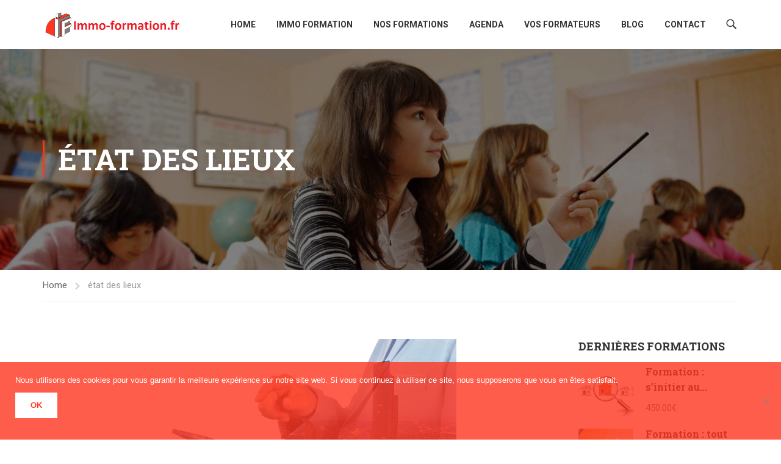

--- FILE ---
content_type: text/html; charset=utf-8
request_url: https://www.google.com/recaptcha/api2/anchor?ar=1&k=6LeEqu8pAAAAAFTqBnGmyHWilm1KaKSVNaWmW10O&co=aHR0cHM6Ly9pbW1vLWZvcm1hdGlvbi5mcjo0NDM.&hl=en&v=PoyoqOPhxBO7pBk68S4YbpHZ&size=invisible&anchor-ms=20000&execute-ms=30000&cb=vp1tfw8vzrqq
body_size: 48640
content:
<!DOCTYPE HTML><html dir="ltr" lang="en"><head><meta http-equiv="Content-Type" content="text/html; charset=UTF-8">
<meta http-equiv="X-UA-Compatible" content="IE=edge">
<title>reCAPTCHA</title>
<style type="text/css">
/* cyrillic-ext */
@font-face {
  font-family: 'Roboto';
  font-style: normal;
  font-weight: 400;
  font-stretch: 100%;
  src: url(//fonts.gstatic.com/s/roboto/v48/KFO7CnqEu92Fr1ME7kSn66aGLdTylUAMa3GUBHMdazTgWw.woff2) format('woff2');
  unicode-range: U+0460-052F, U+1C80-1C8A, U+20B4, U+2DE0-2DFF, U+A640-A69F, U+FE2E-FE2F;
}
/* cyrillic */
@font-face {
  font-family: 'Roboto';
  font-style: normal;
  font-weight: 400;
  font-stretch: 100%;
  src: url(//fonts.gstatic.com/s/roboto/v48/KFO7CnqEu92Fr1ME7kSn66aGLdTylUAMa3iUBHMdazTgWw.woff2) format('woff2');
  unicode-range: U+0301, U+0400-045F, U+0490-0491, U+04B0-04B1, U+2116;
}
/* greek-ext */
@font-face {
  font-family: 'Roboto';
  font-style: normal;
  font-weight: 400;
  font-stretch: 100%;
  src: url(//fonts.gstatic.com/s/roboto/v48/KFO7CnqEu92Fr1ME7kSn66aGLdTylUAMa3CUBHMdazTgWw.woff2) format('woff2');
  unicode-range: U+1F00-1FFF;
}
/* greek */
@font-face {
  font-family: 'Roboto';
  font-style: normal;
  font-weight: 400;
  font-stretch: 100%;
  src: url(//fonts.gstatic.com/s/roboto/v48/KFO7CnqEu92Fr1ME7kSn66aGLdTylUAMa3-UBHMdazTgWw.woff2) format('woff2');
  unicode-range: U+0370-0377, U+037A-037F, U+0384-038A, U+038C, U+038E-03A1, U+03A3-03FF;
}
/* math */
@font-face {
  font-family: 'Roboto';
  font-style: normal;
  font-weight: 400;
  font-stretch: 100%;
  src: url(//fonts.gstatic.com/s/roboto/v48/KFO7CnqEu92Fr1ME7kSn66aGLdTylUAMawCUBHMdazTgWw.woff2) format('woff2');
  unicode-range: U+0302-0303, U+0305, U+0307-0308, U+0310, U+0312, U+0315, U+031A, U+0326-0327, U+032C, U+032F-0330, U+0332-0333, U+0338, U+033A, U+0346, U+034D, U+0391-03A1, U+03A3-03A9, U+03B1-03C9, U+03D1, U+03D5-03D6, U+03F0-03F1, U+03F4-03F5, U+2016-2017, U+2034-2038, U+203C, U+2040, U+2043, U+2047, U+2050, U+2057, U+205F, U+2070-2071, U+2074-208E, U+2090-209C, U+20D0-20DC, U+20E1, U+20E5-20EF, U+2100-2112, U+2114-2115, U+2117-2121, U+2123-214F, U+2190, U+2192, U+2194-21AE, U+21B0-21E5, U+21F1-21F2, U+21F4-2211, U+2213-2214, U+2216-22FF, U+2308-230B, U+2310, U+2319, U+231C-2321, U+2336-237A, U+237C, U+2395, U+239B-23B7, U+23D0, U+23DC-23E1, U+2474-2475, U+25AF, U+25B3, U+25B7, U+25BD, U+25C1, U+25CA, U+25CC, U+25FB, U+266D-266F, U+27C0-27FF, U+2900-2AFF, U+2B0E-2B11, U+2B30-2B4C, U+2BFE, U+3030, U+FF5B, U+FF5D, U+1D400-1D7FF, U+1EE00-1EEFF;
}
/* symbols */
@font-face {
  font-family: 'Roboto';
  font-style: normal;
  font-weight: 400;
  font-stretch: 100%;
  src: url(//fonts.gstatic.com/s/roboto/v48/KFO7CnqEu92Fr1ME7kSn66aGLdTylUAMaxKUBHMdazTgWw.woff2) format('woff2');
  unicode-range: U+0001-000C, U+000E-001F, U+007F-009F, U+20DD-20E0, U+20E2-20E4, U+2150-218F, U+2190, U+2192, U+2194-2199, U+21AF, U+21E6-21F0, U+21F3, U+2218-2219, U+2299, U+22C4-22C6, U+2300-243F, U+2440-244A, U+2460-24FF, U+25A0-27BF, U+2800-28FF, U+2921-2922, U+2981, U+29BF, U+29EB, U+2B00-2BFF, U+4DC0-4DFF, U+FFF9-FFFB, U+10140-1018E, U+10190-1019C, U+101A0, U+101D0-101FD, U+102E0-102FB, U+10E60-10E7E, U+1D2C0-1D2D3, U+1D2E0-1D37F, U+1F000-1F0FF, U+1F100-1F1AD, U+1F1E6-1F1FF, U+1F30D-1F30F, U+1F315, U+1F31C, U+1F31E, U+1F320-1F32C, U+1F336, U+1F378, U+1F37D, U+1F382, U+1F393-1F39F, U+1F3A7-1F3A8, U+1F3AC-1F3AF, U+1F3C2, U+1F3C4-1F3C6, U+1F3CA-1F3CE, U+1F3D4-1F3E0, U+1F3ED, U+1F3F1-1F3F3, U+1F3F5-1F3F7, U+1F408, U+1F415, U+1F41F, U+1F426, U+1F43F, U+1F441-1F442, U+1F444, U+1F446-1F449, U+1F44C-1F44E, U+1F453, U+1F46A, U+1F47D, U+1F4A3, U+1F4B0, U+1F4B3, U+1F4B9, U+1F4BB, U+1F4BF, U+1F4C8-1F4CB, U+1F4D6, U+1F4DA, U+1F4DF, U+1F4E3-1F4E6, U+1F4EA-1F4ED, U+1F4F7, U+1F4F9-1F4FB, U+1F4FD-1F4FE, U+1F503, U+1F507-1F50B, U+1F50D, U+1F512-1F513, U+1F53E-1F54A, U+1F54F-1F5FA, U+1F610, U+1F650-1F67F, U+1F687, U+1F68D, U+1F691, U+1F694, U+1F698, U+1F6AD, U+1F6B2, U+1F6B9-1F6BA, U+1F6BC, U+1F6C6-1F6CF, U+1F6D3-1F6D7, U+1F6E0-1F6EA, U+1F6F0-1F6F3, U+1F6F7-1F6FC, U+1F700-1F7FF, U+1F800-1F80B, U+1F810-1F847, U+1F850-1F859, U+1F860-1F887, U+1F890-1F8AD, U+1F8B0-1F8BB, U+1F8C0-1F8C1, U+1F900-1F90B, U+1F93B, U+1F946, U+1F984, U+1F996, U+1F9E9, U+1FA00-1FA6F, U+1FA70-1FA7C, U+1FA80-1FA89, U+1FA8F-1FAC6, U+1FACE-1FADC, U+1FADF-1FAE9, U+1FAF0-1FAF8, U+1FB00-1FBFF;
}
/* vietnamese */
@font-face {
  font-family: 'Roboto';
  font-style: normal;
  font-weight: 400;
  font-stretch: 100%;
  src: url(//fonts.gstatic.com/s/roboto/v48/KFO7CnqEu92Fr1ME7kSn66aGLdTylUAMa3OUBHMdazTgWw.woff2) format('woff2');
  unicode-range: U+0102-0103, U+0110-0111, U+0128-0129, U+0168-0169, U+01A0-01A1, U+01AF-01B0, U+0300-0301, U+0303-0304, U+0308-0309, U+0323, U+0329, U+1EA0-1EF9, U+20AB;
}
/* latin-ext */
@font-face {
  font-family: 'Roboto';
  font-style: normal;
  font-weight: 400;
  font-stretch: 100%;
  src: url(//fonts.gstatic.com/s/roboto/v48/KFO7CnqEu92Fr1ME7kSn66aGLdTylUAMa3KUBHMdazTgWw.woff2) format('woff2');
  unicode-range: U+0100-02BA, U+02BD-02C5, U+02C7-02CC, U+02CE-02D7, U+02DD-02FF, U+0304, U+0308, U+0329, U+1D00-1DBF, U+1E00-1E9F, U+1EF2-1EFF, U+2020, U+20A0-20AB, U+20AD-20C0, U+2113, U+2C60-2C7F, U+A720-A7FF;
}
/* latin */
@font-face {
  font-family: 'Roboto';
  font-style: normal;
  font-weight: 400;
  font-stretch: 100%;
  src: url(//fonts.gstatic.com/s/roboto/v48/KFO7CnqEu92Fr1ME7kSn66aGLdTylUAMa3yUBHMdazQ.woff2) format('woff2');
  unicode-range: U+0000-00FF, U+0131, U+0152-0153, U+02BB-02BC, U+02C6, U+02DA, U+02DC, U+0304, U+0308, U+0329, U+2000-206F, U+20AC, U+2122, U+2191, U+2193, U+2212, U+2215, U+FEFF, U+FFFD;
}
/* cyrillic-ext */
@font-face {
  font-family: 'Roboto';
  font-style: normal;
  font-weight: 500;
  font-stretch: 100%;
  src: url(//fonts.gstatic.com/s/roboto/v48/KFO7CnqEu92Fr1ME7kSn66aGLdTylUAMa3GUBHMdazTgWw.woff2) format('woff2');
  unicode-range: U+0460-052F, U+1C80-1C8A, U+20B4, U+2DE0-2DFF, U+A640-A69F, U+FE2E-FE2F;
}
/* cyrillic */
@font-face {
  font-family: 'Roboto';
  font-style: normal;
  font-weight: 500;
  font-stretch: 100%;
  src: url(//fonts.gstatic.com/s/roboto/v48/KFO7CnqEu92Fr1ME7kSn66aGLdTylUAMa3iUBHMdazTgWw.woff2) format('woff2');
  unicode-range: U+0301, U+0400-045F, U+0490-0491, U+04B0-04B1, U+2116;
}
/* greek-ext */
@font-face {
  font-family: 'Roboto';
  font-style: normal;
  font-weight: 500;
  font-stretch: 100%;
  src: url(//fonts.gstatic.com/s/roboto/v48/KFO7CnqEu92Fr1ME7kSn66aGLdTylUAMa3CUBHMdazTgWw.woff2) format('woff2');
  unicode-range: U+1F00-1FFF;
}
/* greek */
@font-face {
  font-family: 'Roboto';
  font-style: normal;
  font-weight: 500;
  font-stretch: 100%;
  src: url(//fonts.gstatic.com/s/roboto/v48/KFO7CnqEu92Fr1ME7kSn66aGLdTylUAMa3-UBHMdazTgWw.woff2) format('woff2');
  unicode-range: U+0370-0377, U+037A-037F, U+0384-038A, U+038C, U+038E-03A1, U+03A3-03FF;
}
/* math */
@font-face {
  font-family: 'Roboto';
  font-style: normal;
  font-weight: 500;
  font-stretch: 100%;
  src: url(//fonts.gstatic.com/s/roboto/v48/KFO7CnqEu92Fr1ME7kSn66aGLdTylUAMawCUBHMdazTgWw.woff2) format('woff2');
  unicode-range: U+0302-0303, U+0305, U+0307-0308, U+0310, U+0312, U+0315, U+031A, U+0326-0327, U+032C, U+032F-0330, U+0332-0333, U+0338, U+033A, U+0346, U+034D, U+0391-03A1, U+03A3-03A9, U+03B1-03C9, U+03D1, U+03D5-03D6, U+03F0-03F1, U+03F4-03F5, U+2016-2017, U+2034-2038, U+203C, U+2040, U+2043, U+2047, U+2050, U+2057, U+205F, U+2070-2071, U+2074-208E, U+2090-209C, U+20D0-20DC, U+20E1, U+20E5-20EF, U+2100-2112, U+2114-2115, U+2117-2121, U+2123-214F, U+2190, U+2192, U+2194-21AE, U+21B0-21E5, U+21F1-21F2, U+21F4-2211, U+2213-2214, U+2216-22FF, U+2308-230B, U+2310, U+2319, U+231C-2321, U+2336-237A, U+237C, U+2395, U+239B-23B7, U+23D0, U+23DC-23E1, U+2474-2475, U+25AF, U+25B3, U+25B7, U+25BD, U+25C1, U+25CA, U+25CC, U+25FB, U+266D-266F, U+27C0-27FF, U+2900-2AFF, U+2B0E-2B11, U+2B30-2B4C, U+2BFE, U+3030, U+FF5B, U+FF5D, U+1D400-1D7FF, U+1EE00-1EEFF;
}
/* symbols */
@font-face {
  font-family: 'Roboto';
  font-style: normal;
  font-weight: 500;
  font-stretch: 100%;
  src: url(//fonts.gstatic.com/s/roboto/v48/KFO7CnqEu92Fr1ME7kSn66aGLdTylUAMaxKUBHMdazTgWw.woff2) format('woff2');
  unicode-range: U+0001-000C, U+000E-001F, U+007F-009F, U+20DD-20E0, U+20E2-20E4, U+2150-218F, U+2190, U+2192, U+2194-2199, U+21AF, U+21E6-21F0, U+21F3, U+2218-2219, U+2299, U+22C4-22C6, U+2300-243F, U+2440-244A, U+2460-24FF, U+25A0-27BF, U+2800-28FF, U+2921-2922, U+2981, U+29BF, U+29EB, U+2B00-2BFF, U+4DC0-4DFF, U+FFF9-FFFB, U+10140-1018E, U+10190-1019C, U+101A0, U+101D0-101FD, U+102E0-102FB, U+10E60-10E7E, U+1D2C0-1D2D3, U+1D2E0-1D37F, U+1F000-1F0FF, U+1F100-1F1AD, U+1F1E6-1F1FF, U+1F30D-1F30F, U+1F315, U+1F31C, U+1F31E, U+1F320-1F32C, U+1F336, U+1F378, U+1F37D, U+1F382, U+1F393-1F39F, U+1F3A7-1F3A8, U+1F3AC-1F3AF, U+1F3C2, U+1F3C4-1F3C6, U+1F3CA-1F3CE, U+1F3D4-1F3E0, U+1F3ED, U+1F3F1-1F3F3, U+1F3F5-1F3F7, U+1F408, U+1F415, U+1F41F, U+1F426, U+1F43F, U+1F441-1F442, U+1F444, U+1F446-1F449, U+1F44C-1F44E, U+1F453, U+1F46A, U+1F47D, U+1F4A3, U+1F4B0, U+1F4B3, U+1F4B9, U+1F4BB, U+1F4BF, U+1F4C8-1F4CB, U+1F4D6, U+1F4DA, U+1F4DF, U+1F4E3-1F4E6, U+1F4EA-1F4ED, U+1F4F7, U+1F4F9-1F4FB, U+1F4FD-1F4FE, U+1F503, U+1F507-1F50B, U+1F50D, U+1F512-1F513, U+1F53E-1F54A, U+1F54F-1F5FA, U+1F610, U+1F650-1F67F, U+1F687, U+1F68D, U+1F691, U+1F694, U+1F698, U+1F6AD, U+1F6B2, U+1F6B9-1F6BA, U+1F6BC, U+1F6C6-1F6CF, U+1F6D3-1F6D7, U+1F6E0-1F6EA, U+1F6F0-1F6F3, U+1F6F7-1F6FC, U+1F700-1F7FF, U+1F800-1F80B, U+1F810-1F847, U+1F850-1F859, U+1F860-1F887, U+1F890-1F8AD, U+1F8B0-1F8BB, U+1F8C0-1F8C1, U+1F900-1F90B, U+1F93B, U+1F946, U+1F984, U+1F996, U+1F9E9, U+1FA00-1FA6F, U+1FA70-1FA7C, U+1FA80-1FA89, U+1FA8F-1FAC6, U+1FACE-1FADC, U+1FADF-1FAE9, U+1FAF0-1FAF8, U+1FB00-1FBFF;
}
/* vietnamese */
@font-face {
  font-family: 'Roboto';
  font-style: normal;
  font-weight: 500;
  font-stretch: 100%;
  src: url(//fonts.gstatic.com/s/roboto/v48/KFO7CnqEu92Fr1ME7kSn66aGLdTylUAMa3OUBHMdazTgWw.woff2) format('woff2');
  unicode-range: U+0102-0103, U+0110-0111, U+0128-0129, U+0168-0169, U+01A0-01A1, U+01AF-01B0, U+0300-0301, U+0303-0304, U+0308-0309, U+0323, U+0329, U+1EA0-1EF9, U+20AB;
}
/* latin-ext */
@font-face {
  font-family: 'Roboto';
  font-style: normal;
  font-weight: 500;
  font-stretch: 100%;
  src: url(//fonts.gstatic.com/s/roboto/v48/KFO7CnqEu92Fr1ME7kSn66aGLdTylUAMa3KUBHMdazTgWw.woff2) format('woff2');
  unicode-range: U+0100-02BA, U+02BD-02C5, U+02C7-02CC, U+02CE-02D7, U+02DD-02FF, U+0304, U+0308, U+0329, U+1D00-1DBF, U+1E00-1E9F, U+1EF2-1EFF, U+2020, U+20A0-20AB, U+20AD-20C0, U+2113, U+2C60-2C7F, U+A720-A7FF;
}
/* latin */
@font-face {
  font-family: 'Roboto';
  font-style: normal;
  font-weight: 500;
  font-stretch: 100%;
  src: url(//fonts.gstatic.com/s/roboto/v48/KFO7CnqEu92Fr1ME7kSn66aGLdTylUAMa3yUBHMdazQ.woff2) format('woff2');
  unicode-range: U+0000-00FF, U+0131, U+0152-0153, U+02BB-02BC, U+02C6, U+02DA, U+02DC, U+0304, U+0308, U+0329, U+2000-206F, U+20AC, U+2122, U+2191, U+2193, U+2212, U+2215, U+FEFF, U+FFFD;
}
/* cyrillic-ext */
@font-face {
  font-family: 'Roboto';
  font-style: normal;
  font-weight: 900;
  font-stretch: 100%;
  src: url(//fonts.gstatic.com/s/roboto/v48/KFO7CnqEu92Fr1ME7kSn66aGLdTylUAMa3GUBHMdazTgWw.woff2) format('woff2');
  unicode-range: U+0460-052F, U+1C80-1C8A, U+20B4, U+2DE0-2DFF, U+A640-A69F, U+FE2E-FE2F;
}
/* cyrillic */
@font-face {
  font-family: 'Roboto';
  font-style: normal;
  font-weight: 900;
  font-stretch: 100%;
  src: url(//fonts.gstatic.com/s/roboto/v48/KFO7CnqEu92Fr1ME7kSn66aGLdTylUAMa3iUBHMdazTgWw.woff2) format('woff2');
  unicode-range: U+0301, U+0400-045F, U+0490-0491, U+04B0-04B1, U+2116;
}
/* greek-ext */
@font-face {
  font-family: 'Roboto';
  font-style: normal;
  font-weight: 900;
  font-stretch: 100%;
  src: url(//fonts.gstatic.com/s/roboto/v48/KFO7CnqEu92Fr1ME7kSn66aGLdTylUAMa3CUBHMdazTgWw.woff2) format('woff2');
  unicode-range: U+1F00-1FFF;
}
/* greek */
@font-face {
  font-family: 'Roboto';
  font-style: normal;
  font-weight: 900;
  font-stretch: 100%;
  src: url(//fonts.gstatic.com/s/roboto/v48/KFO7CnqEu92Fr1ME7kSn66aGLdTylUAMa3-UBHMdazTgWw.woff2) format('woff2');
  unicode-range: U+0370-0377, U+037A-037F, U+0384-038A, U+038C, U+038E-03A1, U+03A3-03FF;
}
/* math */
@font-face {
  font-family: 'Roboto';
  font-style: normal;
  font-weight: 900;
  font-stretch: 100%;
  src: url(//fonts.gstatic.com/s/roboto/v48/KFO7CnqEu92Fr1ME7kSn66aGLdTylUAMawCUBHMdazTgWw.woff2) format('woff2');
  unicode-range: U+0302-0303, U+0305, U+0307-0308, U+0310, U+0312, U+0315, U+031A, U+0326-0327, U+032C, U+032F-0330, U+0332-0333, U+0338, U+033A, U+0346, U+034D, U+0391-03A1, U+03A3-03A9, U+03B1-03C9, U+03D1, U+03D5-03D6, U+03F0-03F1, U+03F4-03F5, U+2016-2017, U+2034-2038, U+203C, U+2040, U+2043, U+2047, U+2050, U+2057, U+205F, U+2070-2071, U+2074-208E, U+2090-209C, U+20D0-20DC, U+20E1, U+20E5-20EF, U+2100-2112, U+2114-2115, U+2117-2121, U+2123-214F, U+2190, U+2192, U+2194-21AE, U+21B0-21E5, U+21F1-21F2, U+21F4-2211, U+2213-2214, U+2216-22FF, U+2308-230B, U+2310, U+2319, U+231C-2321, U+2336-237A, U+237C, U+2395, U+239B-23B7, U+23D0, U+23DC-23E1, U+2474-2475, U+25AF, U+25B3, U+25B7, U+25BD, U+25C1, U+25CA, U+25CC, U+25FB, U+266D-266F, U+27C0-27FF, U+2900-2AFF, U+2B0E-2B11, U+2B30-2B4C, U+2BFE, U+3030, U+FF5B, U+FF5D, U+1D400-1D7FF, U+1EE00-1EEFF;
}
/* symbols */
@font-face {
  font-family: 'Roboto';
  font-style: normal;
  font-weight: 900;
  font-stretch: 100%;
  src: url(//fonts.gstatic.com/s/roboto/v48/KFO7CnqEu92Fr1ME7kSn66aGLdTylUAMaxKUBHMdazTgWw.woff2) format('woff2');
  unicode-range: U+0001-000C, U+000E-001F, U+007F-009F, U+20DD-20E0, U+20E2-20E4, U+2150-218F, U+2190, U+2192, U+2194-2199, U+21AF, U+21E6-21F0, U+21F3, U+2218-2219, U+2299, U+22C4-22C6, U+2300-243F, U+2440-244A, U+2460-24FF, U+25A0-27BF, U+2800-28FF, U+2921-2922, U+2981, U+29BF, U+29EB, U+2B00-2BFF, U+4DC0-4DFF, U+FFF9-FFFB, U+10140-1018E, U+10190-1019C, U+101A0, U+101D0-101FD, U+102E0-102FB, U+10E60-10E7E, U+1D2C0-1D2D3, U+1D2E0-1D37F, U+1F000-1F0FF, U+1F100-1F1AD, U+1F1E6-1F1FF, U+1F30D-1F30F, U+1F315, U+1F31C, U+1F31E, U+1F320-1F32C, U+1F336, U+1F378, U+1F37D, U+1F382, U+1F393-1F39F, U+1F3A7-1F3A8, U+1F3AC-1F3AF, U+1F3C2, U+1F3C4-1F3C6, U+1F3CA-1F3CE, U+1F3D4-1F3E0, U+1F3ED, U+1F3F1-1F3F3, U+1F3F5-1F3F7, U+1F408, U+1F415, U+1F41F, U+1F426, U+1F43F, U+1F441-1F442, U+1F444, U+1F446-1F449, U+1F44C-1F44E, U+1F453, U+1F46A, U+1F47D, U+1F4A3, U+1F4B0, U+1F4B3, U+1F4B9, U+1F4BB, U+1F4BF, U+1F4C8-1F4CB, U+1F4D6, U+1F4DA, U+1F4DF, U+1F4E3-1F4E6, U+1F4EA-1F4ED, U+1F4F7, U+1F4F9-1F4FB, U+1F4FD-1F4FE, U+1F503, U+1F507-1F50B, U+1F50D, U+1F512-1F513, U+1F53E-1F54A, U+1F54F-1F5FA, U+1F610, U+1F650-1F67F, U+1F687, U+1F68D, U+1F691, U+1F694, U+1F698, U+1F6AD, U+1F6B2, U+1F6B9-1F6BA, U+1F6BC, U+1F6C6-1F6CF, U+1F6D3-1F6D7, U+1F6E0-1F6EA, U+1F6F0-1F6F3, U+1F6F7-1F6FC, U+1F700-1F7FF, U+1F800-1F80B, U+1F810-1F847, U+1F850-1F859, U+1F860-1F887, U+1F890-1F8AD, U+1F8B0-1F8BB, U+1F8C0-1F8C1, U+1F900-1F90B, U+1F93B, U+1F946, U+1F984, U+1F996, U+1F9E9, U+1FA00-1FA6F, U+1FA70-1FA7C, U+1FA80-1FA89, U+1FA8F-1FAC6, U+1FACE-1FADC, U+1FADF-1FAE9, U+1FAF0-1FAF8, U+1FB00-1FBFF;
}
/* vietnamese */
@font-face {
  font-family: 'Roboto';
  font-style: normal;
  font-weight: 900;
  font-stretch: 100%;
  src: url(//fonts.gstatic.com/s/roboto/v48/KFO7CnqEu92Fr1ME7kSn66aGLdTylUAMa3OUBHMdazTgWw.woff2) format('woff2');
  unicode-range: U+0102-0103, U+0110-0111, U+0128-0129, U+0168-0169, U+01A0-01A1, U+01AF-01B0, U+0300-0301, U+0303-0304, U+0308-0309, U+0323, U+0329, U+1EA0-1EF9, U+20AB;
}
/* latin-ext */
@font-face {
  font-family: 'Roboto';
  font-style: normal;
  font-weight: 900;
  font-stretch: 100%;
  src: url(//fonts.gstatic.com/s/roboto/v48/KFO7CnqEu92Fr1ME7kSn66aGLdTylUAMa3KUBHMdazTgWw.woff2) format('woff2');
  unicode-range: U+0100-02BA, U+02BD-02C5, U+02C7-02CC, U+02CE-02D7, U+02DD-02FF, U+0304, U+0308, U+0329, U+1D00-1DBF, U+1E00-1E9F, U+1EF2-1EFF, U+2020, U+20A0-20AB, U+20AD-20C0, U+2113, U+2C60-2C7F, U+A720-A7FF;
}
/* latin */
@font-face {
  font-family: 'Roboto';
  font-style: normal;
  font-weight: 900;
  font-stretch: 100%;
  src: url(//fonts.gstatic.com/s/roboto/v48/KFO7CnqEu92Fr1ME7kSn66aGLdTylUAMa3yUBHMdazQ.woff2) format('woff2');
  unicode-range: U+0000-00FF, U+0131, U+0152-0153, U+02BB-02BC, U+02C6, U+02DA, U+02DC, U+0304, U+0308, U+0329, U+2000-206F, U+20AC, U+2122, U+2191, U+2193, U+2212, U+2215, U+FEFF, U+FFFD;
}

</style>
<link rel="stylesheet" type="text/css" href="https://www.gstatic.com/recaptcha/releases/PoyoqOPhxBO7pBk68S4YbpHZ/styles__ltr.css">
<script nonce="-OLe8OGZbBzizlD6AdsPbA" type="text/javascript">window['__recaptcha_api'] = 'https://www.google.com/recaptcha/api2/';</script>
<script type="text/javascript" src="https://www.gstatic.com/recaptcha/releases/PoyoqOPhxBO7pBk68S4YbpHZ/recaptcha__en.js" nonce="-OLe8OGZbBzizlD6AdsPbA">
      
    </script></head>
<body><div id="rc-anchor-alert" class="rc-anchor-alert"></div>
<input type="hidden" id="recaptcha-token" value="[base64]">
<script type="text/javascript" nonce="-OLe8OGZbBzizlD6AdsPbA">
      recaptcha.anchor.Main.init("[\x22ainput\x22,[\x22bgdata\x22,\x22\x22,\[base64]/[base64]/[base64]/KE4oMTI0LHYsdi5HKSxMWihsLHYpKTpOKDEyNCx2LGwpLFYpLHYpLFQpKSxGKDE3MSx2KX0scjc9ZnVuY3Rpb24obCl7cmV0dXJuIGx9LEM9ZnVuY3Rpb24obCxWLHYpe04odixsLFYpLFZbYWtdPTI3OTZ9LG49ZnVuY3Rpb24obCxWKXtWLlg9KChWLlg/[base64]/[base64]/[base64]/[base64]/[base64]/[base64]/[base64]/[base64]/[base64]/[base64]/[base64]\\u003d\x22,\[base64]\x22,\x22wooAbMKdYcKzMTDDi1bDmsKvIMOWa8O6bsKAUnFpw5A2wosbw5hFcsODw6fCqU3DpMODw4PCn8KDw4rCi8KMw43CjMOgw7/[base64]/MHHDtSvClAXCmMOlIcKkR1IvI1vChMOYPlnDtsOuw5zDuMOlDQY1wqfDhQbDl8K8w75Fw6AqBsKrKsKkYMKMFTfDkk/ChsOqNGZhw7d5woJkwoXDqm4DfkcKHcOrw6F4XjHCjcKRYMKmF8Kyw5Bfw6PDjAfCmknCsh/DgMKFLsKWGXpaCCxKQ8KlCMOwPcOtJ2QTw4/Ctn/Dm8OGQsKFwq3CkcOzwrpGYMK8wo3CsibCtMKBwpjCmxV7wpl0w6jCrsKaw5rCim3Dng84wrvCm8KAw4IMwqDDiy0ewo/Cv2xJGMO/LMOnw7pEw6lmw6DCssOKEA9cw6xfw5fCmX7DkGzDq1HDk28uw5lyUcK2QW/DiCACdXAwWcKEwrzCiA5lw73DoMO7w5zDh0tHNWUOw7zDon/DpUUvDC5fTsKSwoYEesOTw7TDhAs0HMOQwrvCicKic8OfJ8OzwphKTMOsHRgFcsOyw7XCocKhwrFrw6IRX37CigzDv8KAw5HDh8OhIydRYWowOVXDjUPCjC/[base64]/ChQxyX8OmwrbCh2zDrSwZwodqwq0wI1HCpnfDt1HDrjfDv0LDgR3CusOuwoIbw5JAw5bCtnNawq1/woHCqnHCqMK3w47DlsOlT8KrwohLMzJPwpzCkMOew7IZw7DCqMK6NxLDjDbDsEbCosOzQcOSw4hVw51ywpJ1w68hw4M5w5bDt8KQQ8O0wrfDkcKcdsKqZcKOHcK6VsOcw6DCh04kw5Yqw4IuwqTDtFbDim/CvjrDoEfDljzCtDZXXxwkwpTCjzrDssKIVhMyICfDn8O4fB/DgBPDoTrCh8K4w7HDssK/[base64]/CvcK6TcKqwpRzwq4VwpVow5vCmBo/w6DCmizDnmDDpSV8S8OHwrdow48LBMOCwpPDmMKIUCzDvz4va17Cg8OaMMKywpfDlgfCuVIUY8K5w5Rtw6pNLSohw5nDo8KeZ8Ota8KxwoRVwrzDp3nCksKZKCnDm1zCqsO+w5sxMyDDvmBDwqBSw6QPK2XCs8OGw4pGNE3Dg8KpTgrDj3Ivwr/ChB/CiE/DpEkpwqDDukjDkxp7FWVrw5LCshjCmMKdKiBpc8KWGFjCusOqw6TDkjPCpcKKGXVNw453woBzfXnCvTPDtcOlw7QDw4LCmhXDgiQhwrrDuylaEkAcwrwwwrLDgMK6w7Rsw7sbY8O0Vn8DLyJycl/CqsKvw78ZwrE6w6zDu8OMNsKDd8KTJ3zCuUXDr8O+bS0PDkVcw7IJHUbDnsORVcKhwpLCumTCg8KNw4TDvMKNw4vCqCjCrcKkDUvDm8KJw7/DjMOgw7TDocKqPwnChy7Ds8OLw4nCtMOQQMKOw63DpkQSfRoZVsOgKGZUKMObF8OfC0NYwrzCo8OQfcKnZ2gGwprDpmkGwqsMJMKZwqDCnV8Ew48GIsKDw5XCqcOmw5LCpMKsIMKteyNgDgPDucOzw4k0wp9BX3UVw4jDkm/[base64]/DmsKBw5AUw5hfSWXCiMKOw7XDlMOeR8O/AMOAw55Uw5ctUQPDjMKEwrPCgy4TZHnCscO7SMK5w7pSwrrCqE9BC8OPPMKqP17Cg0JeL2DDuVXCu8O9wpUtT8K8QMKbw61PNcKieMOPw4/CvUXCj8Obwq4BZMOsYxsbCMOLwrrCncOPw5TCsV13wqBHwpzChCIqMjU7w6vDgibDlH9Jdn4mPgpgw4LDokUgBzYJfsKYw5Z/wr/[base64]/Dl8K+w4bCjcOmN8KdwoHDuEfDmErDijFBwqbDkMO+Z8KjL8ONQBwuw6A/wrYgKxrDvE8rw43ClhnDhB1+wqLCnhrCuAkHw7vDpkpdw5c/w53CvzLDrTkZw6LCtFxCEXZ+X13Dlw4iUMOKWVrDo8OCYsOQwrpcD8K2w47CrMOgw7XChjvDmmpgHmQJDVk/[base64]/CplwKEGtRwotHN8OsFsK/wrTCqmDCgDbCrsKTWMOjBgVQESEGw7jDkMKAw6zCuWBlRRHCiCMOUcOBVj4oXRXClR/DkWQPw7UOwpYTO8K1w7xjwpYZwpVoK8OPcW5uOgPCuXrClBkLXj4BVSXDtcKUwodow5fCjcOOwoh7wq3CnMOKEC8jw7/CsjTCjy9uU8OwIcKrwrDCoMOTwqfDtMOaDkrDrMO5PG/DuiIBbkpjw7Rsw446wrTCncO7wprDosKHw5QZGSnDgkkRw7fClcK9bQkyw4daw40Dw7nCmsKQw6nDvcOsehlHwrQSwqp4ZCTCi8KKw4QJwoZKwp9idRzDgMKoACc/[base64]/CncKqw6XClH3CmMOxbcKiBcKNwqLCmkdKbFpXWcKUfMKoJsKswo/CrsO4w6Mqw65mw4HCvSknw47CiBvDin/[base64]/wrfDjsKdw77CpUUGDcOUw7hdwpnDiFs2w57DnW3DqcKgwpgMw4zDkxXDtWZpwodsE8Kew7zCpBDDicK8wq/CqsOBwrE/[base64]/Dgg3DgD/CoSx8SMOswqBfMBHCrMO8wqfCgRbCt8ORw7TDl0l4IRvDnljDusKTwqQww6HClWpzwpzDvkpjw6TDrlA8GcOCS8KdDMKzwr54wqbDtsOyMljDi0rDth7CvB/DuHjDlzvCoAXClsO2LsKyFMOHFsKcBAXDiGdew63CmjUEZVobGF/DvjzCm0LCt8OKUR0xwrp1w6lGw4nDvMOzQm0uw6zCq8KAwrTDp8K/wpPDscOCc3jCvSIcKsKrwpvCqGlUwq13R0DChANhw5TCv8KGfxfCj8KvRcKGw4HDkTU1NsOgwp3CgSdKG8O/w6Yow4hGw4zDpyrDqmALOcOlwrgQw5AkwrVvYMK1Di7DiMKYwocKG8KoOcK8OU3CqMKSLyN5w7sjwoTDocKzeSzCk8KXYsOrZsKUfMO5T8KfBsOqwrvCrCB7wrt9XcO2GsKyw4Nlwo5JeMOgGcK7VcO/c8KYw70Ffk7CrljCrMOrw6PCssODW8KLw4PDuMK1w6BxA8K7DMOBwrArwpB7wpRDwol9wozDicKuw7TDu35XYcKfJMKNw4Nhw4jCiMKjw49ffA1dw77DiE5pJSrCjGMiMsKdw7kHwr3CrDhRw7zDjgXDi8Ouwr/DgcOVw7PClcOowpNsBsO4OH7CqcKRHcKVIMOfwrobw6LCg2sowo/[base64]/[base64]/CusOUWMK0OMOrw67ChsKUH2xGwrvDosK3BcKTOhfDqnvCs8Ozw6QIK0HDqyvCg8Oaw47DvUoBaMKQw5gSw4V2wqMrO0dFfQ9Fw7LDrCNXKMKtwqMewpx6wrzDoMK0w5TCqmkRwrMKwp8mYExzwpdHwpsYw73DjRYIw6LCl8OBw7pyW8OVXcOUwqA/wrfCqyzDiMO4w7LDvsKjwp4HR8OJw6EPXsKCwrDDksKswrxNcsKRwoZdwoTCvw3CisKewrRPNMKqXVV+wr/CrsKGDMK1Qh1rWsOEw4JcY8KQYMKXw7UoMTIwTcOjA8K/wrxWOsOYUcOhwq9+w7fDnkjDjsOkw5zCkiPDlcOAUlvCjsKeT8O3IMO4wonDmhhXd8KVwqTDkcOcJsK3woBWw67CsSh/w7VCPsOhwoLCrMO/UcOuZWvCmGMjWyAsYQvCnzzCr8KbZRA/w6nDlD5Twr3DsMKUw5/DoMO3CF7CunfDjx7DmjRRG8OXNyMQwqLCj8KbEsOYG0ENSMK/w6ILw4DDncObZcKvcVTDiRLCp8KNLMO2B8KVw6ERw6TCjDwhSsKLw4kXwoczw5Zew4ZKw7sfwqTDgMKaYXTDgXFVUDnCoA3CkjoWADwYwq8jw7TClsO0wqw1SMKYbEdiHMKUCsK9EMK5w5k/[base64]/DpcOtbidzwqPDjjIFBsOqOGLCj8Kkw6MRwo5Uwr3DqDpUwr/DhcK3w6nDnE1twpbCk8KBB2IewqrCv8KQDMOEwoBNIXZSw7cXwpPDl1gvwo/CjA1eeT3Dtg/CsRzDnsKXJMOawp8qVSHCkxzDiwHCmjzDtFs4wpl2wq5SwoLCuCPDlz/Ck8ORSU/CoXDDnMKdJ8K5GAtiFW7Dp1IwwoXCuMOgw6fCk8K9wpvDpSbCoWvDjXPDrD/[base64]/w5Uyw6LDnsKoHMK3YxbDlQzDhXJ9w6zDlMKVw5RFbml6PcOBLUnCucOjwq3ContwYsKWTyPDrHBLw73CnMKFbwHDllVVw5bCsDTCmy5fBkPClFcDCQQrHcKqw7bDgh3DhMKefE4FwrxpwrbCkmc5HMKvFgHDvCs9w4/CnnIbXcOqwo7ChQZvXzbCqcKyayxNXi3Cpmh6wr9Ww7QaW1gCw4IUJMOkUcO7ODY+Vltfw5zDm8O2UELDqnshbwHDvmJEbMO/OMKRw4Q3WXRIwpMmwp7Dk2HCo8KXw6ondXvDnsKqalzCuw8nw518Mj9zKiBTwozDu8OCw5/CqsKrw7vDhXHCmVpGNcOhwoEvZcK7NGfCnURpwqXCmMKXwobDusOsw4HDiATCuSrDm8O/w4oFwozCncOvUlpGRMKDw4PDllzDjyXCiDDCq8K3ezxlHwcie0lYw542w50RwoXCm8Kow41HwofDiWXCk0fCrj0cAcOpGjhcX8KVI8KdwpfCvMK+XE5Qw5fDtMKIwo5rw4PDqcK4YVfDp8KjTB3DmnsRwqQPYsKDRk1ew5ozwosjw6vDrWzCgw9ywr/DhMKqw5MVUMOswp3ChcKowpLDuATCtAkNDhPCg8O8Ow8IwoIGwrN2w4LCuixFEsK/cFYnaWXCisKDwp3Dsktqw4wfLV5/GWU7woZKFG5lw5Rsw4k8QTB5wrvDksKOw7zCpcKjwqtoS8O3wrXDi8OENjPDpQPDmcKUG8OMX8OUw6nDkMKVeSVcSn/Cjk8ETcO4Z8KvUG46DloRwrJSwoDCicKnQSsyEcK+w7fDrcOsE8OQwrfDqsK2HEjDqEZpw4gWXg5Lw59sw57DssK/KcKSVCYlScKTwo9eRwdXH0DDpMOcw4UUw73Ckw7ChSVFQ1NWwq5+woLDlMO9wr8fwoPCkgTCjsO8dcO+w47DqcOhfijDuBrDksOXwrMxZ1MZw4ACwpFxw4XDj3vDsDYKPMOeaCtbwofChhfCsMOHKsOjLsOoG8Kaw7fCh8KSw7JJIDd/w6HDhcOCw4rDqcKKw4QvRsKQe8OTw593wprDglnCh8OAw5jCmF3Cs1VbDlTDv8KSw4NQw4DDn1zCpMOvVcKxEMKAw4rDp8Osw55Yw43DoT/DssKpwqPClm7CqcK7LsKmTMKxMSzDt8KeNsKxO29dwohBw6DDhXbDk8Ofw6gQwrwKAHx0w7rDhsOtw6/[base64]/[base64]/DtcOTcMKiX8Klw6PDiMK0NQtdcMOLw4jCo1LCvlAvw4UaZMKywo3CqsOFAS4IbMOHw4jDvXAqcMKEw4jChXHDncOKw5F9elQVwrXCgizCgsORw6F7wq/[base64]/DpMOxRsOLwoHChMOqwrrDhsO9w5LDlggGCsOjPVvDqgY7w7LCo2BLw5V5PVrCnzbCmXjChcOkf8OOJcO9QcK+RQZHHFUTwrI5OsONw7jCgl4gw5Ikw67DpMKJaMK9w71Mw5fDs0/[base64]/wo8EDkbCoGDCtsKDbMKcCMOJHMO8wr9WMcKtchJkRS7DiDrDnMKCw7FlEV7DmStoST17UgxBHsOgwr7DrsOWccOzRmBqTHTCp8OPNsO6XcKzw6Q0c8O/w7RTMcO9w4cudylSE0hUKVIEZMKiKgjClxzCnDUKwr99wpvCu8KsJm4JwodhPsKtw7nCvsK2w6zDkcOUw7PDu8KoC8OJwoVtwoTCo0nDhMKkbsOcR8O5cibDhm1tw78QUsOgwovDuw93wr0bEsKcV0XDssOjwpEQwrTCknBZw7zCsmclw4jDvDEJwpsbw51mOk/[base64]/DhMOdGlAMWx3DsUPDisORw4MvwpzDvcOnwrsjw5Fsw6LCjSDCqcKZUXjCoELCnEU7w6fDq8Kyw45NWsKfw47Cqw4GwqPDpcKAwoMNwoDCmX11b8KQaXbCisKJfsOFwqc+wpozAXHDicKvCwbCh3BjwpU2Q8OJwqbCoy3CkcK2wpFUw6DDqRE1wp0vw4DDuR/DsF/DpsKzw4HCgiDDpMKhworClMKewrA5w5/Duz5qUEJowqBJY8K4QsKSGsOywpRrexTCo0TDlQPCqcKIKUrDpMKywqXCsxlBwr7Ct8OyKXbCuEIZa8K2SjnDgXA6FX5JC8OCGkkXT0nDr2vDpVDDosKFw5HDn8OASsO4KmvCtsKlS1h2I8OEw7NnBEbDryFZUcK6w73CucK/QMOKwo/DsWXDtsOGwrs3wqvDvXfDlcOdw6xqwo0jwrnDmcKbIcKGw6ptwonDkw3DjDZXwpHDvl3CujDDucOYAMOod8O4N25AwodXw5kgwoTDk1JkYxN6wq4vBsOqE1o5w7zCvVouQRLClMOFRcONwrl5w6rCv8OXfcOxw57Dk8KvcS/DpMKNecK2w5TDsXZ8wpg1w4jDncKeZ1ZXw5/Doz0uwobDrGbCuEh3ZU3CpsKCw5DCsGlTw4/ChMKMK0caw4nDqi8jwq3Cv1RYw7jCmcKRbcKQw4tKw7UEXsOxNS7DssKjH8O1ZDTDmktIFjBxEXjDo2JWN03DqMOnLVwkw5lZwpsuLUsuMsODwqvCrE3CjMOXWDLCmcK2AHcewrtIwp5aDcKTbcOsw6o9wpXCmcK+w7pawpkXwoI9JX/DtlDClMOUP1dHwqPDs3bCgMOAwqINNcOnw7LCm0c1ZMK2KXvCuMO/aMKNw4oGw7Qqw4p6w4ZZYsO5b3oOwp9qw43ClsO+S28Rw7vClUAjL8Kcw7PCs8Obw5Y2QX7ChMKzdMOJHj3DrS3Dm1vCrsKxEizDhhrCh2XDgcKtwq/CuXgMLVQ8QiIfX8KiZ8KvwoXCl2XDn00Aw4fClT8cPlnDlzLDksOZwq7CrEsDYcOPwq1Sw7ZDwp/CvcKjw5EwGMOgARtnwpNKw63DkcKGRyFxBDg4w5QEw7kEwoTCtWfCrcKXwqokI8KFwqnChk7CnEvDr8KLQg7Cqx96WTnDncKbWxgvfiDDtMOdSUs0YsOVw4NkPsOsw4/CiCrDtUpbw7pyDVRgw4xAYEDDrVzChC7CvcOuw6rDmHAuD1TDt3gNw6PCt8KnTll+IUjDrTUJRcK3wo3DmEvCpB3Dk8O2wrPDuBLCj3zCgcO0wqLDn8KpbcOfwoZpM0UtU3PCqm/CvmR/w6PDvMOQeTo/DsOyw5HCvU/CkCJvwq/DpWFVSMKxOw/CjQHCmMKwP8O4HmrDm8OLc8OAOcKJw4/CtzsRWl/[base64]/DhFxMMMKNw6fDjMKAUMORw6nCrMOHF8K/wrlnwqB+VisVf8OTAsKXwr1Vwpw2wrBWVHdhF2XDiDDDjcKqwqwTw4YVwpzDiERHKE/CmwFyGcO0SgR6f8KAA8Kmwp/[base64]/DrsKQw67DiGp4bBMBwozDp2NXw5VUw68PNMO4aELDtcK7QMKAwptaacOZw4XCocKzVhnCrcKYwoF3w5LCusOQYi0GMsKWwqDDisK8wro4BktJRCxhwoPDqcKywrvDuMKHSsOlOMOEwpvDt8O8VmlawoNkw75efFJbwqbClhfCtC5hLMOXw7tOOHQqwoXCjsKfPk/Cq2UsXQRcUsKcbMKWwq/DrsOQwrc8L8KRw7fDl8OUwqpvMFglGsK9w61LBMKqIzLDo1vDp14RV8Odw4DDmEgfRk89worChG81wrbDulcyVUsGIMO5Rit9w4nCinvCqsKDdcKlw4HCvTdNwoBPRWghdgLCq8Oaw71zwpzDtsOYHntKQsKBRETCuzPDq8OPS1BLME/[base64]/[base64]/DokjDk8KcwoHCgMKDa0HDjHnCh8KkwrkiwqbCpcK4woVPw5EFMX/DoRvCnVjCscO2C8Kuw7oMKBfDssKZwq9ZPDfDkcKEw7nDhRLCncONw4HCnMOTbn1UVsKSVTfCt8OZw7Q+PsKuw6N6wr0Ew77Cp8OJHy3CkMK/USQ9acOawq5dPVRhN3/CoWfDsUwLwqBywrBYJSY/V8OwwoAoSjXCrQTCtlkWwosNeC7CqcOFGmLDncK6cmrCucKFwp1KMgFhYSp4JjXCiMK3w7jCnnnDr8O1dsOOw788w4Z5DsO0wqJ7w43CnsOdJcKHw6xhwo5Nb8KhNsOLw4gKJsOHeMO5wpIIwpYXU3J4dmt7fMKKw5DCiCXClV0vUkXDvMOcwo/DgMK9w63DhsKiD34/wpQ/L8OmJH/DgcK3w6FEw6zCqcOHMcOCwqnCiHwdwpzCg8Kxw7ZHIRhlw5vDn8K3JABNYjfDmsKIw5TCkDRnMcKZwonDi8OewrbCk8KkOSjDj0bDgcKAC8OQwrw/[base64]/DlcKDPMOjwo9RJcKFw4/Dqicaw60rw4x+SsKgMwvCiMOqN8KjwpnDncOQwqc2aT/CnE/DnhsswpIhw5fCp8KBb2XDk8OxEWbDvsOAFcKLBH7CkCk4w4lDwojDvzYyNMKLFRk1w4MbU8KCwpLDlxnCkF/DuXrCisOQw4vDhsK/XcOHXxAew4JmJkpvVMOFc1PCp8KEDMKIw40fAQfCiT86Y3vDkcKKw5h6ecKIbQVJw6E2wrdQwrd1w5rCqS/[base64]/DisO8w69Mw5ZMe8KHHsOTI8KbwqptR8K+w5gow5jChmdDEShUPsK8w54bHMKJGDwaJn4YXMKpMcO+wqEGw6U1woxOJsO/N8KLMcO/W13CvSZGw5RNw4rCssKUaQ9HcMK4woM3LwfCtn/[base64]/DpmN6AXgxw4PCiMKzNWkgwqbCtsKyA2ANfsOMNjZIwqQUwqZtQsO3w4ZOw6bDjQPCm8OREMO2DFgNIEIocsOaw7EREcK/woIGw5UNQEJxwr/CvXdmwrrCt0LDmsKSNcOawpk2MsODF8Ohd8KiwpjDkXk8wo/Cj8Ogwoctw7TDk8KIw5bDsALDksO/w7Y/JC/[base64]/Dn8KXw6PDlDbDuToLQcKrOTkYw4nDscKbesOawoJZw7F0wpLDqVjCvsOUI8OVC0NGwoUcw6cZRCwXwohkwqXCrzsowo5rWsKcw4DDhsOUwr42QsOsY1NHwqsyBMOjw5XDl1/[base64]/CjMOzwrvDscKRw7rCpi3DhsOvw5zDiE08wofCgsOiwrXCucOTWG3CmcOHwrBJwr5gwqnDksKmwoIow5d/b1tkB8K3AhbDrCLCpcOiU8O/BcKKw5XDnMO6PsOvw5VEW8O1CR3CoSEow5d+fsOlZMKGXmU7w6ggFsKvQG7Dr8KHKS7DhMK8McOfCGTCikItRgXCn0fCvXZic8OMf0Emw67DkVbDrMOVwqItwqFowp/[base64]/asO5V8OWw7kZw6t6w7bCokRfwrpUwozDuH3DvMOPCmbCpAMHw4LDgMOfw592w414w6hHC8KnwpRgwrHDoknDrnhgSx5xw6XCrcKnfcO1e8O0EsOSw6XCjHnCr3LCmMK2cmo9aFTDo1RXNsKtJTNAAcOZFMKvamsmHwskTsK6w7h7w5JIw6DDjsKUHsKawp8gw6fCvlA/w7QdSsKewrxmfSUiwpg8c8K+wqVWOMOUw6bDgcOxw6BcwpE2wplSZ0oiK8OJwq0wMMKAwr/DhcOZw61hIcO8Ih1Tw5AYXsK2wqrDiQwJwrnDlk41wp0wwrTDvsOfwpTCjsK0wqLDgHwyw5vCphYydyvDgcKowoQlPGIpBXXCkVzComxJw5VywrDDlyATwobCr27DsFXCp8OhZCDDvzvDmCscKSbCisO+F0oVw4LCoV/Cmw7Dk2tFw6HDisOiwo/Dlh5pw4sWEMO7A8ORwoLDm8O4dMO7ecOVwrHCt8K5K8OJMcORHsOiwp7CpMKbw6gkwrbDk30Ww6Fmwoc6w6p/wpDDnyXDnR/DkcKXwqfCoWdFwrbDi8KjI2JxwqPDgUjCsTbDpUXDuktOwq0Swq4Pw6ghCwdvJ3k8AsOxBMOBwq0Pw5nCi3xWJicDwoDCr8OkCsOjAGwLwqbDt8KWw4bDmMOvw5gPw6LDjMOPJMK5w6fCscOFaBMEw4PCim/[base64]/DuMKEHMKPwoQ5SsKxw65rwpcVe8OlWMO4TnrDuFnDmUPCtcK3W8OWwoFiVMOpw6IaUsK7L8OYQiTDs8O7ASXDnzTDkcKGSQ7CqHxawrcgw5HCtMOaGl/[base64]/wrTDlzZswrbCjcOqYcKMYcO2w6TCmA5MWT/[base64]/wptKw5gAEAnCrRcXwoFXJzXCiT1eFCLCmjzCsEkDwo8qw4PDu34fUMOVQMOiAj/DpsKwwo/Cvm5nwpLDt8OKH8OXBcKOYFc+wqvDpcKuNcKSw4UBwrkXwpHDrDfCjW8+WnQhVcOHw7wLE8OIw7LCk8Knw6o7TRlOwrzDoVjCucK4WXt/B1XDpGrDjRgUV1N1w6TDtlJYZMKMQcOsLEDDncKPw5bDqUnCq8OmSHPCmcKRwoF9wq01ZT4PTgfDgsOkSsOleX5gA8O8w6EVwr3DsirDjXtlwovCn8KKOsKUISPDtHcsw4hdwrPDmcK5Ul/DuWhBBMKbwoTDrMObXsOgw7HDu1zDg1ZIScKkSXx4d8KaKsK8wrE/w40nwoHCmMO6w7rCpFUhw6LCoVNmQcO1wqQ4L8KxPkQNbcOGw4LDksOcw5LCpF/[base64]/DhcKrwpA6w6sMLsOMwqbDu1ojC8KMwoBuQF7CjipYw4HDnT3DrsKJLcOXDcOAN8ONw7Ewwq3CocOvYsO+wr/CvMOvenQwwr4MwrPDhMODacOfwqN7wrHDncKPwrcAQEPCnsKgesOtGMOeT3tDw5deWVQDwpLDt8Kkwo5na8K6LMOsLcKhwq7DlSnCsmdewoHDlsKpw67CrD3CqmErw7MEfj7Cpw18ZsO5w7Zdwr/Dn8KbYA8HCcOJBcOfwqLDnsK/wpfCqMOTMDzDvMOQQsONw4TCoAnCqsKFN01YwqNCwrXDp8KTw40yK8KQdFnDssKXw6HChXzDiMOiWcOOwrRfBxcONQF6GzJBwrTDuMKiRhBKw5rDjRYiwqJpUsK3w4XDncKbw4/[base64]/Dp8KdAU/CpMO0aBBnGsK/w5XDhhRdw5zDnMKrwp7CsncFaMOrfTEEdSUlwqA0YXp4QMKmwppMYH1sDBTDvsKrw7HCr8Kew4lCJz4mwobCvx7CuD7CmsOwwogBS8OIA3gAw4sBJsKTw5ouM8OIw6gNwr/Di1PCmsOnM8OdaMKXBcK/bMKcR8O0woQwGxfDi3HCszUqwr42wpcpEwkjTcKoF8O3O8O2LMO8WMOAwofCj3HCisO9wpE8ZMK7MsK7wr5+IcKFTsKrwqrDkS1Lw4IkRynDhMKJZsOPGsK9wqBDwqLCiMOdMTBsUsK0CsKUUsKgLDJ6EMOfw4bCpxbDhsOMwrF/DcKREVoSRMOrwpzCusOGUsOmw4c9I8OLwp0gYRLDkkjDscKiwqFrQsOxw6E9Fl0DwoZnUMO7IcOHw4IpT8KOaSpSwpnCjsKGwppQwpHDmcKaJBDCpHLCmjQbC8Kgwromwq/CrnsGZFxtHUQqwqwWBnwPOsOdJQoHLH7Dl8KDEcKgw4PCj8Oiw7rCjQUcOsOVwoXDlz0ZJMOUw590L1jCtlpkVE0bw7fDtsOJw5TDhkbDtXcdA8KWQw8nwoHDrENAwqzDui3Ck3Fvw47CqSwQIjzDkEhTwo7DjE/CkMKgwrgCUcKpwoBdPjrDpiDDk2xVKcO2w78vU8KzLA0Wdh5+FlLColNKJMOaOMObwokPBkcNwq08woDCp1tGEMKeT8KKITnDpSkTesOHw5XDh8OFHMORwolaw7zDon5JK3BpGMOIDQHDpcOGw4dYZMOYwqhvV0I8woPDncOqwqPCrMK2EMKOwp0vVcK8w7/DhCjDvMOdNsKGw5x1w5fDizghMwvChcKdJhJsH8KRJzhNQy3DoQHDo8OEw5zDsBIkPCc8aSXCisOIbcKuZhdrwpAXD8Kdw7drKMO3GcOswoNdJ3g/wqjDssObAB/CqsKCw49cw5rDusKpw4DDrEXDtMOFwqtFPsKWFEbCr8OCw6bDjFhRD8OIwp5bwoTDq18xw4zDp8K0w7DDscO0wp5cw4fCssO8wq1UXxdqBGcETzHDsCBnHTYhZ3FTwqYjw4gZbcOnwp9SCRjCrMO2J8KSwpFEw40/w6/CgMKNRSgQHVLDiBc9wpjDpV8ww6PCgcKMRsK8e0fDrcOYPgLDumx2IlnDlMKxwqs3XMOQw5gOw6spw6x4w6zDuMOSYcOYw6Vewr4Wb8ODGcKvw7/Di8KoCDF0w5XCoXUkdmh8TMKDbT9twp7DlFvCnltXTsKUQsK8bD/Ct2rDlMOdw5bCqcK7wrs7eFzClkVzwpthTRIIB8KQSUFvK37CkjVUSHdWClRkQ0QiHRPDqTJVX8KFw4x/w4bCn8OvJMOSw7REw6ZWNVbDjcOFwpQGAlLCph5Lw4bDnMOFB8O+wrJZMsOXwr/DjsOkw57Dnx7CmMObwpsIM0zDmcKVYsOHNcKEXlZ6EB0RBTzCicOCw5vCpgnCt8KIwp9cBMOow5UdSMK9WMOdbcOYCgPCvgfDgsKBSV7DhMKCNnAVbMOzJktNbsO2PzvCvcKEw7M3wo7Ck8KXwr5vwqlmwqnCuWDDo2jDtcOZEMKmViLClMKeMk/[base64]/wp4qwoPCl8OiMMOBHmocBsKpwpBsMcObwrTDoMKCw5tvF8OAw6hQMVxEDMOFalzDtcKswq5vw5FBw5zDv8OhH8KOdQXDgsOjwql+AsOhWCxYGMKOGygOI3lOfsKEdn7CtTzCvj9bJV/Cp2gfwr5fwrQtw4nDrsOzw7bCksKnYMKGbUrDtFPDqkMkP8OHTcKDTCMyw6PDoyJ0VsK+w6pXwpAGwo9/wrA2wr3DpcOnbcKjccOmdDxCwog7w7c/w4zCllYPPSjCqWU3YUpnw5M5A1cIw5VcfwvCrcKmAwdnMm4WwqHCk0NQVMKYw4cwwp7CnsO0GytTw6/DlWRrw5UaRV/CnlNyaMOCw7pzw7jCkMOOUMOGOXzDuCIhwq/[base64]/DtMK/YMK6w5TChcKOw7nDpkXDoCovYcOZC0HCqXvDuEwKBMKFBCofw7tmPxl1CcO+wqXCusKCf8KYw4nDk1EAwqYIw7PCjlPDkcOBwoNwwqfDrhPCiTrCiEE2WMOBO2zCvCXDvRHCncONw4guw5rCn8OkLj/[base64]/w4zCmm3Cp8K1wowwOsK0w4/Ck2DCuMKXb8Khw6MDHcK7wpPDklPDpRTCuMOvwoDDniHCscK4acOMw4HCsUMOGsKcwr9pTMOofj03WsK2w592wp5uw4fCj3A1wr7DklEebyQjAsKPXRtBEwfDpFRQDDNKfnQYTiLChjrDkwfCqgjCmMKGMDDCmSvDillhw5/[base64]/DkcOvwpLCrsKiPcOVewoLZiTCjcOzw5vDshBsYhVANsO+JhYZw63DhDDDsMOEwp/[base64]/CqcObw5tTH8Kgdg4baMOfwrM/wq06JA0rw5QxCcKIwoMrwrrDpcKOw44Sw5vDqsOnPsKRdcK2RcO7w4rDq8OMw6MNMihec3IBT8K/w5jDqsOzwpLCusO1wohww6w1anc9SmnCohlYwpg3N8OXw4LCjA3CnsOHWDnCh8O0wpTCrcK5eMOaw63DncKyw5bCvE7DlEAMwrfDjcOmwpkmw7IWw7vCtMK+w6EpXcK7F8OLaMKlw4bDgSxZGWIbwrTCuyl3w4HCl8Omw7Y/b8Ozw7sOw63CoMK7w4V8w6RmaxpVd8OUw6Jnwok4cn3Dg8OaejNvwqgNNUfDiMOBw4pvIsOcwrfDtDYxwo9mwrTCjm/DnEEnw6DDjwAuKkRpJVByQsKBwoASwoV1f8OHwrMAw59IZVzCn8Kmw4Vcw490EMOVw67DsT4DwpfDoHnDjAEBNHAfw54mfsKPOsKgw7NSw7kLKcKfw7DDsWvCgBHDtMOsw4jDoMK6dkDClzzCsRtzwq4Ow5lCLioUwq/[base64]/[base64]/Dul7DgH0Rwpt+woABw5x6wpzCqiLCkh7Dl0p9w5A9w6oow5DDnMKJwoDCrMOkWnnDrcO+WjJcwrNOwqZow5Fdw68KaUNHw4/[base64]/fcKmwrrCmgUYKcK2YcKsTMO1woo6w4vCtlvCo30BwpspRSzDhVxqB1/[base64]/CocKtd8O3w5Q3wrXDtUPDi8KPwoJzwo7Dq8OdAGR7AcOHKsKjwq8twqtVw7oFNA/DpxrDjcOqcFzCosOZa1oQw7NAaMKvw506w5B9WkkYw5/DqSnDvjnDpsO2LcOCJUjDtipadsKrw47Ds8OJwo3CqDQxJC7Ct1DCjsO3w4jDsyXCtjXCkcKBRRjDi2/Dk0XDoT3DjmLDocKGwr4oa8KzezfCkm52JB/[base64]/[base64]/DisOpSyLDncKXwpcOc1vCkcKFwqrDvXfDsG/DmCxRw6XCiMKxIsOZScO/IljCscOqPcOQwpnChknCvDVgwq3Cg8KNw4XCgnTDgAfDhMOtT8KcH2xdNsKKw5DDgMKewoEUw6XDicKhS8OHwq1/wpkhcTjDqMK4w5cgWgVGwrRnHUDCmDHCogfCuhd5w7QLY8KswqPDvA1Hwq9zaSDDgznCv8KDQUs5w5wzUcKjwqEtXcK5w6g2BhfCnRDDoThTwrDDuMK6w4cpw5htBS7DnsO4w53DniM3wpDCkA/Dk8OAAn9Qw7dkL8OSw41VFcOqQ8OzQMKHwpnCmMKmwr4eP8OUw4YACRrDiS0MJ3PDhyxjXsKrT8OBKSk4w7ZYwpTDr8OHTcKpw67DlsKOesOOa8OUdsKfwrTDjH7DjkUaSCJ/w4nCq8KTdsKEw4rCs8O0IFQVElUSEcOudnzCicOYO2bCg0opBMKIwq/CusKBw6FUJsKtDcKDwqkPw4o8by7Dv8K1w5vCpMKPLCspw4V1w5bDn8KmMcO5HcKzMsKdOMKfcFogwpxuQkI4VTjDi1Imw5TCrQoWwrlhDWVHM8OFLsKywpAXGMK8LhcQwrULS8K2w5twaMK2w5FHw5l3HzzDisK9w7cgM8KSw4xde8OGbR/ClWXCpE3CqlnCs3bDinhHesOyLsODw6c/eksyKMOnwr7CpydoRMOswr83IcKvE8KGwok9w6YLwpIqw7/DuFTCgcO1SsK2MsOPRXzDmsKQw6djXSjCgGhow5UXw7zDlllCw6c9RWN4QXvCmRYxDcK0KsKewrkpfsK6w6bDg8O1w4AtYFXCtsONwonDlcKVWsO7HjBoIE0Bwqofw5wOw6RnwoHCgR/CucOMw6wtwqRfGMOTL1/CqzRSw6nCqcKhw47CqgjCgAYuaMKnI8Kaf8OuNMOCBUHDnStcZmgVd0bCjUh+wp/DjcOxR8Kbw5w2SMO+O8KPB8KVenxMb2dZc3DCs0wFwrJfw53DrGMtScK3w5/Dl8OfO8KNwo9UBVdUB8KlwpLDggzDgzDCjsOKPUNTwr0+wph0b8KCXxjCs8O9w4zCsjrCv3Vaw4jDoUnDjTzCrhpUwoLDkMOlwqdaw4EKfcOUD2fCu8OeM8OuwozDoi4ewobCvsK3JB8nd8ORF3cVfcOjZGTDkcKUwp/DkDxTKToaw4TCpsOtw49gw7fDohDCrw5Dwq7CvQVgwrAIUBlzdW3CocKaw73CiMK+w5EfBQPCggVWw4pEVsKDVMK7wojDjysFbgnCuGHDrHwMw6kpw4HDsSR5a2JRKcKMw5d/[base64]/Dk3hjfMOUw5sBw6fCvcOtacKSw7LDvMKzwrV/MW/Cu8KQwoTCoW/[base64]/[base64]/[base64]/DrHDCmC5cw54zSMKHPsKcZwJNwpjDqR3Cm8O5ClHCtXZVwpvCpcKmwpAjDMOZWl3CusKlQVLCkGhPWMOgFcKWwo3Dm8ODXcKALMO4AntswqTCk8KUwpjDr8K9IDzDgsKpw7laHMK4w7/Dg8K9w4IIPDHCrsOJJAIRWQ7DkMOjwo/CjMKWWHtxK8OXFMKWwoQRw5hCW1nDoMKwwr0qwrfChG/DiWPDscORYcKUZREdKsOYwqZZwoHDgyzDv8O7cMO7dzrDkMK+UMK4w406cg8AEGYzQcKJXX7Cs8OvRcOOw7/DksOMLcODw55Ow5DCn8Kbw6Vkw5MNE8OzKjBZw7JeTsOHw65VwqQzwpzDh8OTwo/CqlPDh8OmcsOFKUlbLFleRMOVGcOew5VFwpPDssKJwqbDpcKvw5bClSlcXA1jPytEJy5iw5TClsOdD8OECC3CuX3Du8OvwrDDsDvDnMKxwo9SDRvDiD81wo5dAMOrw6QHwoVoM1fDvsOqDcOsw75SYi0/w5PCq8OJAyPCksO8w4/CmVjDucKfMH8Mw6xxw4kAdcOrwq1BF1zCgxogw7AAWcOhRnrCpzvDtDTCgVN5DMKqFMKOccOtL8Ora8OAw68SJm5uMDLCvsOQfTXDocKtwoDDlTvCuMOJw7hWVQXDkk7Cumx/wosUccKLQ8KrwppkX2kYQsOKwpp9DsKqaTPDmz3DqDUgFS8ST8KWwoF8QMKdwrltwrVTw7fCinJzw4RzVRjDk8OBe8ONHibDnAhHKBLDrXHCpMO/ScOxEzsMbVvDh8OkwqvDgSbChnwTwonCoQfCvMKDw7DCscOyB8OBw6fDq8KkUC4nMcKsw7zDunhrw5PDiFzDqsKZCA/DshdjD2AQw6/DrlbCqsK9wpLCiXhpw596w413wqUUSm3DtlbDj8ODw4nDmcKFYMKCH0RYb2/DgsKAHhLCvQ8Mwp7CtmtMw5UsB3FOZQZJwpTCtcKMHSsnwrLCjWFhw7EBwoTCl8OadTPDmsKVwpzCkXXDjBpGw6nCgcKdCcOdwrfCuMO8w6txwoZ4OMOeNsKgOMOqwq/[base64]/wqrDvkosFsKUwpfDusKBV8KnAsOlwqjDt1d4N1rClkXDvcO2wpDDr3fCqsKeCGrCmsKuw7oEZyrCo3XDq17Dnw7CinIhw6fDoHVTSzkdUMOrRAcTexvCkMKQY1sMXsOtPcOJwpwiw41hVsK1ZFISwofCoMKvFi7Du8OJNMK0w50OwqUicTJ6wpvCug/DnARqw7cCwrI8NcOBwqREcBrCkcK3eBYcw7zDssKZw7XDpcOxwqbDlkzDhQzCknrDi1PDrMKNdG/ChHUfGsKfw7Fvw6rCtWvDjsOQGmDDpgXDhcOrRsKifsKbwqvCrXYYwrQmwrUWJ8KAwrRvw63DjzTCgsOtIkHCvAl4TcO/T3LDuFpjPWF8GMK7w67CsMOPw6VSFAnCtMKyRWRyw48eS1TDsH7CjcOOecK1WcOcc8K8w6vDiBXDtlXDo8OQw6tBw6YgNMKhw7rCowDDg3jDql/DuAvDoC/CmQDDtH80DVHDm3snewkAN8KrXm7DuMOmwrrDo8K/woVpw4E+w5bDiFTCoE1uasKFGjUvUivDkMOlLTfDv8OSwr/DjA9eZXnCjcKxwqFiKsKHw5opwpo3YMOOShQ5GsKfw7dMa3o/[base64]/DusOYEGDCvRd8PcKvw7UzPUJEKAU3w4dWw5IFcVgbwo7DocO1SnTCs2I0S8OKZnLDpMKuZMO5wqEjBF3Dm8KdZXzCq8K+QWdFZsOgOsKNGcKqw7/[base64]/DkMKPNMKceMKXcmPDp8OpwqjCqwtEw5fDocOpNcOBw7IvCMOowo/CuSFbGFwTwrRibG3DmUlEw5vCkcKEwrAKwoPDisOsw4vCr8K6NE3CiE/CshjDgsOgw5xid8KGcsK+wqkjEy/Ch3XCq1gqwrJ5QzvCvcKOw5/DtQwPIjllwoxqwqZkwq07JynDkn/Do1NTwqInw6x6wpciw6bDiHjCgcK0wp/DmcO2bzoywozDryjCpcOSw6DCoR3DvEB3XDtWwqrCr0zDgRhWccOqfcORwrYsNMOrwpXCqcKZMsKZJn5nal0Sa8OZSsKPwoojPm7CsMO3woMJCDs3w4MsSS7CjWfDj20Zw4/DnMKSNA/CimQBQsOqGcOJw6XCiQAxwpAQw5jCvBhnBsObwoHCncOOwqfDoMK/wpNgPMK/wpwmwqrDi0RFWFk/L8KywojDjMOiwp/[base64]/Dq8OgwpzCgMK+LMOxwo7Cmy/[base64]/dgPCvcOpwrhxKiVgwrksdMOnUlTCsEAUw6bDrEnCkW49PkVQAWzDqjZwwojCssOmCSlSAMKowrpETMKSw6rDt25mDVEbQcOoScKowpXCnsKYw54\\u003d\x22],null,[\x22conf\x22,null,\x226LeEqu8pAAAAAFTqBnGmyHWilm1KaKSVNaWmW10O\x22,0,null,null,null,1,[21,125,63,73,95,87,41,43,42,83,102,105,109,121],[1017145,739],0,null,null,null,null,0,null,0,null,700,1,null,0,\[base64]/76lBhnEnQkZnOKMAhk\\u003d\x22,0,0,null,null,1,null,0,0,null,null,null,0],\x22https://immo-formation.fr:443\x22,null,[3,1,1],null,null,null,1,3600,[\x22https://www.google.com/intl/en/policies/privacy/\x22,\x22https://www.google.com/intl/en/policies/terms/\x22],\x22RuYkSvlBdzF+xMyyrOzk/1vRKUiIe01Jj0ufXZD5Q+k\\u003d\x22,1,0,null,1,1768885394694,0,0,[121,107],null,[137,140,37],\x22RC--n88zZnkS1lj6w\x22,null,null,null,null,null,\x220dAFcWeA5tzmrgT5BWlJVEphwfSj6mHrMdWH1DpxMLTNvgnQUuBGKfFia4dXYkrR2lHgZBKxf7bfWsTEzWwldqMyoZlCLniDZYQQ\x22,1768968194507]");
    </script></body></html>